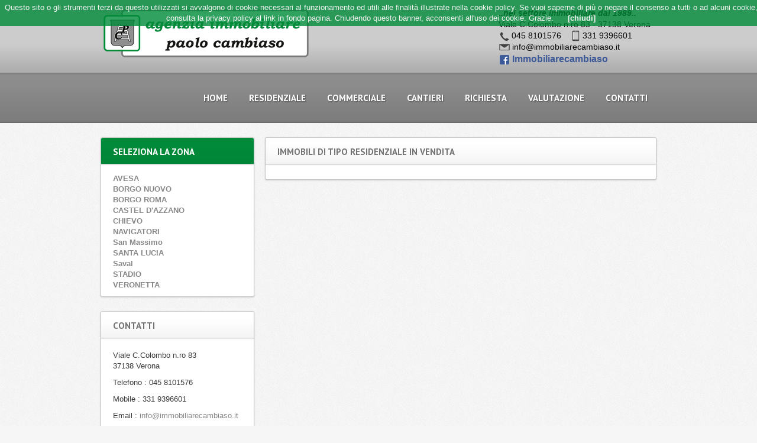

--- FILE ---
content_type: text/html; charset=UTF-8
request_url: http://immobiliarecambiaso.it/lista.php?t=residenziale&o=vendita&z=borgo-milano
body_size: 2672
content:

<!doctype html>
<!--[if lt IE 7]> <html class="no-js lt-ie9 lt-ie8 lt-ie7" lang="en"> <![endif]-->
<!--[if IE 7]> <html class="no-js lt-ie9 lt-ie8" lang="en"> <![endif]-->
<!--[if IE 8]>  <html class="no-js lt-ie9" lang="en"> <![endif]-->
<!--[if gt IE 8]><!--> <html class="no-js" lang="en"> <!--<![endif]-->
<head>
	<meta charset="utf-8">
	<meta http-equiv="X-UA-Compatible" content="IE=edge,chrome=1">
	<title>Immobiliare Cambiaso Verona - Immobili di tipo residenziale in vendita</title>
	<meta name="description" content="Immobiliare Cambiaso tratta le vendite e le locazioni di ogni tipo di immobile a Verona e in provincia di Verona.">
	<meta name="viewport" content="width=device-width">
	
	<link rel="stylesheet" href="style.css">
	<link rel="stylesheet" href="css/responsive.css">
	<link href='http://fonts.googleapis.com/css?family=PT+Sans:700|Open+Sans:600' rel='stylesheet' type='text/css'><!-- Custom Google Fonts -->
	

	<script src="js/libs/modernizr-2.0.6.min.js"></script>
	<script src="//ajax.googleapis.com/ajax/libs/jquery/1.7.1/jquery.min.js"></script>
	<script>window.jQuery || document.write('<script src="js/libs/jquery-1.7.1.min.js"><\/script>')</script>
	
	<script src="js/plugins.js"></script>
	<script src="js/script.js"></script>
	
	
	
</head>
<body>
	
	<div class="header-top">
		<div class="width-container">
      
        
			<div class="header-top-left">
            
            <img src="images/logo.png" alt="Immobiliare Cambiaso">
            </div>
            
           <div class="header-top-right">
           <span class="phone-header-top2"><em><strong>..nel settore immobiliare dal 1989.. </strong></em><br />
             Viale C.Colombo n.ro 83 - 37138 Verona</span><br />
		    <span class="telephone-header-top">045 8101576</span> <span class="phone-header-top">331 9396601</span><br />
		   <a href="mailto:info@immobiliarecambiaso.it" class="email-header-top">info@immobiliarecambiaso.it</a><br />
            <a href="https://www.facebook.com/immobiliarecambiaso" class="facebook-header-top"><strong>Immobiliarecambiaso</strong></a>
                
		  </div><!-- close .header-top-left -->
			
		<div class="clearfix"></div>
		</div><!-- close .width-container -->
	</div>
    
    
    <header>
		<div class="header-border-top"></div>
		<div class="width-container">
			
			<h1 id="logo"><img src="images/logo-trasp.png" alt="Immobiliare Cambiaso"></h1>
            
			
			<nav>
				<ul class="sf-menu">
					<li>
						<a href="index.php">Home</a>
					</li>
                    
					<li>
						<a href="#">Residenziale</a>
						<ul>
							<li>
								<a href="lista.php?t=residenziale&o=vendita">VENDITA</a>
							</li>
							<li>
								<a href="lista.php?t=residenziale&o=affitto">AFFITTO</a>
							</li>
						</ul>
					</li>
                    
                    <li>
						<a href="#">Commerciale</a>
						<ul>
							<li>
								<a href="lista.php?t=commerciale&o=vendita">VENDITA</a>
							</li>
							<li>
								<a href="lista.php?t=commerciale&o=affitto">AFFITTO</a>
							</li>
						</ul>
					</li>
                    <li>
						<a href="cantiere-descrizione.php">Cantieri</a>
					</li>
                    
                     <li>
						<a href="richiesta.php">Richiesta</a>
					</li>
                    
                    <li>
						<a href="valutazione.php">Valutazione</a>
						
					</li>
                    
                    
					
					<li>
						<a href="contatti.php">Contatti</a>
					</li>
				</ul>
			</nav>
			
		<div class="clearfix"></div>
		</div><!-- close .width-container -->
		<div class="header-border-bottom"></div>
	</header>
    
    
    
    
    	

	
	<div id="main">
		<div class="width-container">

			<div id="container-sidebar">
				
				
				
				
				
				<div class="content-boxed">
					<h2 class="title-bg">Immobili di tipo residenziale in vendita</h2>
					
					
					
	
					
				
					
					
				
				<div class="clearfix"></div>
				</div><!-- close .content-boxed -->

				
				
				
				
				
			</div><!-- close #container-sidebar -->
			
			<div id="sidebar">
            
                   <div class="content-boxed">
					<h2 class="title-bg" style="background-color:#008b39;color:#ffffff;">Seleziona la zona</h2>
					<div class="location-widget">
<a href="lista.php?t=residenziale&o=vendita&z=avesa"><b>AVESA</b></a><br><a href="lista.php?t=residenziale&o=vendita&z=borgo-nuovo"><b>BORGO NUOVO</b></a><br><a href="lista.php?t=residenziale&o=vendita&z=borgo-roma"><b>BORGO ROMA</b></a><br><a href="lista.php?t=residenziale&o=vendita&z=castel-dazzano"><b>CASTEL D'AZZANO</b></a><br><a href="lista.php?t=residenziale&o=vendita&z=chievo"><b>CHIEVO</b></a><br><a href="lista.php?t=residenziale&o=vendita&z=navigatori"><b>NAVIGATORI</b></a><br><a href="lista.php?t=residenziale&o=vendita&z=san-massimo"><b>San Massimo</b></a><br><a href="lista.php?t=residenziale&o=vendita&z=santa-lucia"><b>SANTA LUCIA</b></a><br><a href="lista.php?t=residenziale&o=vendita&z=saval"><b>Saval</b></a><br><a href="lista.php?t=residenziale&o=vendita&z=stadio"><b>STADIO</b></a><br><a href="lista.php?t=residenziale&o=vendita&z=veronetta"><b>VERONETTA</b></a><br>					</div>
				</div><!-- close .content-boxed -->
				
				
				
				<div class="content-boxed">
					<h2 class="title-bg">Contatti</h2>
					<div class="location-widget">
						<span>Viale C.Colombo n.ro 83<br>37138 Verona</span>
						<br><span>Telefono : 045 8101576</span>
                        <br><span>Mobile : 331 9396601</span>
				        <br><span>Email :</span> <a href="mailto:info@immobiliarecambiaso.it" class="">info@immobiliarecambiaso.it</a>
                        <br /><span>Facebook :</span> <a href="https://www.facebook.com/immobiliarecambiaso" class="">Immobiliarecambiaso</a>
					</div>
				</div><!-- close .content-boxed -->
								<div class="content-boxed">
					<h2 class="title-bg">Servizi Offerti</h2>
					<ul>
                    
 
						<li><a href="servizi.php?t=per-chi-deve-acquistare">PER CHI DEVE ACQUISTARE</a></li>
                        
 
						<li><a href="servizi.php?t=per-chi-deve-vendere">PER CHI DEVE VENDERE</a></li>
                        
 
						<li><a href="servizi.php?t=per-chi-cerca-in-affitto">PER CHI CERCA IN AFFITTO</a></li>
                        
 
						<li><a href="servizi.php?t=per-chi-deve-affittare">PER CHI DEVE AFFITTARE</a></li>
                        
 
						
					</ul>
				</div><!-- close .content-boxed -->				
				
			</div><!-- close #sidebar -->
			
			
			
			
			
			
		<div class="clearfix"></div>
		</div><!-- close .width-container -->
	</div><!-- close #main -->

	<footer>
		<!-- close .width-container -->
		<div id="copyright">
			<div class="width-container">
				<span class="copyright-left">
				&copy; 2013 Immobiliare Cambiaso p.iva 03312260239   - <a href="http://www.interart.it" target="_blank">Credits</a> <br /><br />
                <a href="https://www.iubenda.com/privacy-policy/48844532" class="iubenda-white iubenda-embed " title="Privacy Policy">Privacy Policy</a> <script type="text/javascript">(function (w,d) {var loader = function () {var s = d.createElement("script"), tag = d.getElementsByTagName("script")[0]; s.src="https://cdn.iubenda.com/iubenda.js"; tag.parentNode.insertBefore(s,tag);}; if(w.addEventListener){w.addEventListener("load", loader, false);}else if(w.attachEvent){w.attachEvent("onload", loader);}else{w.onload = loader;}})(window, document);</script></span>
				<a href="#" id="scrollToTop">Scroll to top</a>
			<div class="clearfix"></div>
			</div><!-- close .width-container -->	
		</div><!-- close #copyright -->

	</footer>


<script src='js/cookiechoices.js'></script>
<script>
document.addEventListener('DOMContentLoaded', function(event) {
cookieChoices.showCookieConsentBar("Questo sito o gli strumenti terzi da questo utilizzati si avvalgono di cookie necessari al funzionamento ed utili alle finalità illustrate nella cookie policy. Se vuoi saperne di più o negare il consenso a tutti o ad alcuni cookie, consulta la privacy policy al link in fondo pagina. Chiudendo questo banner, acconsenti all'uso dei cookie. Grazie.", '[chiudi]');
  });
</script>
<style>
/* CSS Accettazione Cookie */
div#cookieChoiceInfo {
background-color: #008B39 !important;
color:#fff;
opacity:0.80;
}
#cookieChoiceInfo > a:nth-child(2),a#cookieChoiceDismiss {
color: #fff;
text-align:center;
font-weight:bold;
}
#cookieChoiceInfo > a:nth-child(2):hover, a#cookieChoiceDismiss:hover {
color: #fff;
text-align:center;
font-weight:bold;

}
</style>
		
</body>
</html>

--- FILE ---
content_type: text/css
request_url: http://immobiliarecambiaso.it/style.css
body_size: 15044
content:
/*
Theme Name: Freehold Site Template
Theme URI: http://progressionstudios.com/
Description: Site Template
Version: 1.0
Author: ProgressionStudios
Author URI: http://themeforest.net/user/ProgressionStudios/profile?ref=ProgressionStudios
License: GNU General Public License version 3.0
License URI: http://www.gnu.org/licenses/gpl-3.0.html
*/

/*  Table of Contents 

01. HTML5 ✰ BOILERPLATE RESET FILE
02. COLORS AND FONTS
	A. COLOR SCHEME
	B. FONT FAMILIES 
	C. Social Icons Font
03. PRIMARY STYLES
	A. DEFAULT STYLES
	B. BUTTON STYLES
	C. FORM STYLES
	D. MAIN CONTAINER STYLES
	E. SIDEBAR STYLES
04. HEADER STYLES
	A. HEADER CONTAINER STYLES
	B. HEADER MISC STYLES
	C. SEARCH STYLES 
05. FOOTER STYLES
06. BLOG STYLES
07. PORTFOLIO STYLES
08. REAL ESTATE LISTINGS
09. WIDGET STYLES
10. FEATURED SLIDER
11. NAVIGATION
12. DEFAULT GRID
13. PRINT STYLES
14. LIGHTBOX STYLES

*/

/*
=============================================== 01. HTML5 ✰ BOILERPLATE RESET FILE ===============================================
*/
article, aside, details, figcaption, figure, footer, header, hgroup, nav, section { display: block; }
audio, canvas, video { display: inline-block; *display: inline; *zoom: 1; }
audio:not([controls]) { display: none; }
[hidden] { display: none; }
html { font-size: 100%; -webkit-text-size-adjust: 100%; -ms-text-size-adjust: 100%; }
html, button, input, select, textarea { font-family: sans-serif; color: #222; }
body { margin: 0; font-size: 1em; line-height: 1.4; }
a:focus { outline: thin dotted; }
a:hover, a:active { outline: 0; }
abbr[title] { border-bottom: 1px dotted; }
b, strong { font-weight: bold; }
blockquote { margin: 1em 40px; }
dfn { font-style: italic; }
hr { display: block; height: 1px; border: 0; border-top: 1px solid #ccc; margin: 1em 0; padding: 0; }
ins { background: #ff9; color: #000; text-decoration: none; }
mark { background: #ff0; color: #000; font-style: italic; font-weight: bold; }
pre, code, kbd, samp { font-family: monospace, serif; _font-family: 'courier new', monospace; font-size: 1em; }
pre { white-space: pre; white-space: pre-wrap; word-wrap: break-word; }
q { quotes: none; }
q:before, q:after { content: ""; content: none; }
small { font-size: 85%; }
sub, sup { font-size: 75%; line-height: 0; position: relative; vertical-align: baseline; }
sup { top: -0.5em; }
sub { bottom: -0.25em; }
ul, ol { margin: 1em 0; padding: 0 0 0 40px; }
dd { margin: 0 0 0 40px; }
nav ul, nav ol { list-style: none; list-style-image: none; margin: 0; padding: 0; }
img { border: 0; -ms-interpolation-mode: bicubic; vertical-align: middle; }
svg:not(:root) { overflow: hidden; }
figure { margin: 0; }
form { margin: 0; }
fieldset { border: 0; margin: 0; padding: 0; }
label { cursor: pointer; }
legend { border: 0; *margin-left: -7px; padding: 0; white-space: normal; }
button, input, select, textarea { font-size: 100%; margin: 0; vertical-align: baseline; *vertical-align: middle; }
button, input { line-height: normal; }
button, input[type="button"], input[type="reset"], input[type="submit"] { cursor: pointer; -webkit-appearance: button; *overflow: visible; }
button[disabled], input[disabled] { cursor: default; }
input[type="checkbox"], input[type="radio"] { box-sizing: border-box; padding: 0; *width: 13px; *height: 13px; }
input[type="search"] { -webkit-appearance: textfield; -moz-box-sizing: content-box; -webkit-box-sizing: content-box; box-sizing: content-box; }
input[type="search"]::-webkit-search-decoration, input[type="search"]::-webkit-search-cancel-button { -webkit-appearance: none; }
button::-moz-focus-inner, input::-moz-focus-inner { border: 0; padding: 0; }
textarea { overflow: auto; vertical-align: top; resize: vertical; }
input:valid, textarea:valid {  }
input:invalid, textarea:invalid { background-color: #f0dddd; }
table { border-collapse: collapse; border-spacing: 0; }
td { vertical-align: top; }
.chromeframe { margin: 0.2em 0; background: #ccc; color: black; padding: 0.2em 0; }
.ir { display: block; border: 0; text-indent: -999em; overflow: hidden; background-color: transparent; background-repeat: no-repeat; text-align: left; direction: ltr; *line-height: 0; }
.ir br { display: none; }
.hidden { display: none !important; visibility: hidden; }
.visuallyhidden { border: 0; clip: rect(0 0 0 0); height: 1px; margin: -1px; overflow: hidden; padding: 0; position: absolute; width: 1px; }
.visuallyhidden.focusable:active, .visuallyhidden.focusable:focus { clip: auto; height: auto; margin: 0; overflow: visible; position: static; width: auto; }
.invisible { visibility: hidden; }
.clearfix:before, .clearfix:after { content: ""; display: table; }
.clearfix:after { clear: both; }
.clearfix { *zoom: 1; }
.lt-ie8 .clearfix {visibility:hidden; width:0;height:0; clear:both;}


/*
=============================================== 02. COLORS AND FONTS ===============================================
*/
.lt-ie8 #logo img, .lt-ie8 #logo {max-width:144px;} /*-- IE7 Logo Width */

/* -------------------- A. COLOR SCHEME -------------------- */
/* -- Header Top Bar - #697884-- */
.header-top, #child-pages li a.button {background-color:#ccc; } 

/* -- Header Main Background + Highlight Color - #6fbfec-- */
header, a.secondary-button, .notification-listing {background-color:#8d8e8d;} 

/* -- Navigation Background - #697884 -- */
.sf-menu li.current-menu-item a, .sf-menu li.current-menu-item a:visited,
.sf-menu a:hover, .sf-menu li a:hover, .sf-menu a:hover, .sf-menu a:visited:hover, .sf-menu li.sfHover a, .sf-menu li.sfHover a:visited,
.sf-menu ul, .sf-menu ul ul, .sf-menu ul ul ul {background-color:#008b39;} 
.sf-menu ul:after {border-bottom-color:#008b39 !important;}

/* -- Footer Background - #252425 -- */
footer {background:#8d8e8d;}

/* -- Button Background -#ff8c68 -- */
input.submit, input.submit-advanced, .button {background-color:#008b39;}


/* -- H3 Heading and Sidebar Link Colors - #5f6f7d-- */
body h3, .property-information-address a, .property-information-address, .property-information-address a, a .listings-address-widget, .listings-address-widget {color:#252425;}
/* -- H5-H6 Heading Color - #f86132 -- */
body a, body h4, .property-information-price, .property-information-price a, h2.title-bg span, a .listings-price-widget, #sidebar .listings-price-widget {color:#f86132;}
/* -- H5-H6 Heading Color - #888888-- */
body h5, body h6 {color:#888888;}


/* -------------------- B. FONT FAMILIES -------------------- */
nav, h1, h2, footer h3, footer h4, footer h5, footer h6 {font-family: 'PT Sans', sans-serif; font-weight:bold; }
input.submit, input.submit-advanced, .featured-price, h3, h4, h5, h6, .listings-address-widget, .page-count, .pagination, .button, .property-information-address, .property-information-price {font-family: 'Open Sans', sans-serif; font-weight:600;}
.featured-address-number {font-family: Georgia, serif;}
.featured-address-city, .listings-street-widget, .post-data, .share-section, .property-information-location, .property-highlight, .property-status, .share-section-listing span.share-text {font-family:"Times New Roman", Georgia, serif; }

/* -------------------- C. Social Icons Font -------------------- */
@font-face {
    font-family: 'JustVector';
    src: url('social-icons/justvectorv2-webfont.eot');
    src: url('social-icons/justvectorv2-webfont.eot?#iefix') format('eot'),
         url('social-icons/justvectorv2-webfont.woff') format('woff'),
         url('social-icons/justvectorv2-webfont.ttf') format('truetype'),
         url('social-icons/justvectorv2-webfont.svg#webfontkw9J4lGf') format('svg');
    font-weight: normal;
    font-style: normal;
}
.social-icons {padding-top:2px;}
.social-icons a {
	font-size:11px; 
	line-height:11px;
	font-family: 'JustVector';  text-decoration:none;
	color:#697884 ;
	background:#fff; 
	margin-right:2px;
	-webkit-border-radius: 25px;
	-moz-border-radius: 25px;
	border-radius: 25px;
	padding:5px;
	-moz-box-shadow: 1px 1px 1px rgba(0, 0, 0, 0.3);
	-webkit-box-shadow: 1px 1px 1px rgba(0, 0, 0, 0.3);
	box-shadow: 1px 1px 1px rgba(0, 0, 0, 0.3);
}


/*
=============================================== 03. PRIMARY STYLES ===============================================
*/
/* -------------------- A. DEFAULT STYLES -------------------- */
body {
	font-family:"Helvetica Neue", Helvetica, Arial, Sans-Serif;
	font-size: 13px; line-height: 1.4; 
	background:#f6f6f6 url(images/background.png);
	color:#444444;
}
a, a:visited, input.submit, #search-container label.assistive-text, input.submit-advanced {
	-webkit-transition-duration: 200ms;
	-webkit-transition-property: color, background;
	-webkit-transition-timing-function: ease-in-out;
	-moz-transition-duration: 200ms;
	-moz-transition-property: color, background;
	-moz-transition-timing-function: ease-in-out;
	-o-transition-duration: 200ms;
	-o-transition-property: color, background;
	-o-transition-timing-function: ease-in-out;
}
a, a:visited {text-decoration:none;}
p {padding-top:0px; margin:0px;}
p, ul, ol {margin-bottom: 14px;}
ul, ol {margin-left:0px; padding-left:16px;}
img {max-width: 100%; height: auto; }
.lt-ie9 #main img {width: auto; }
h1, h2, h3, h4, h5, h6 {margin:0px; padding:0px; color:#737373; line-height:1.2;}
h1, h2 {text-transform: uppercase;}
h1 {font-size:22px; margin-bottom:7px;}
h2 {font-size:15px; margin-bottom:10px;}
h3 {font-size:16px; margin-bottom:10px; }
h4 {font-size:16px; margin-bottom:10px; }
h5 {font-size:15px; margin-bottom:10px; font-weight: 600;}
h6 {font-size:14px; margin-bottom:10px; font-weight: 600;}
hr {background:transparent; border-bottom:1px dotted #ccc; border-top:none; margin:20px 0px;}
ul.checkmark, ul.arrow {padding-left:0px;}
ul.checkmark li, ul.arrow li {list-style:none; padding-left:18px;}
ul.checkmark li {background:url(images/checkmark.png) 0px 2px no-repeat;}
ul.arrow li {background:url(images/sidebar-arrow.png) -4px 0px no-repeat;}
.alignright {float:right; margin:0 0 10px 10px;}
.alignleft {float:left; margin:0px 10px 10px 0px;}
.aligncenter {text-align:center;  margin:0px auto 10px auto; display:block; }
blockquote {background:url(images/blockquote.png) 0px 0px no-repeat; padding-left:40px; font-style:italic; line-height:1.8;}



/* -------------------- B. BUTTON STYLES -------------------- */
body #search-container input.submit, .advanced-search-form input.submit-advanced, #contact-wrapper input.submit, #reply input.submit  {
	font-weight:bold; text-decoration:none; text-transform:uppercase; line-height:1; cursor: pointer; display:inline-block; 
	font-size:14px;
	background-position:bottom left;
	background-repeat:repeat-x;
	background-image:url(images/submit-hover.png);
	position:relative;
	color:#fff;
	text-shadow: 0px -1px 0px rgba(0, 0, 0, 0.4);
	padding:0px 55px;
	height:32px;
	-moz-box-shadow: inset 0 0 0px 1px rgba(0, 0, 0, 0.35);
	-webkit-box-shadow: inset 0 0 0px 1px rgba(0, 0, 0, 0.35);
	box-shadow: inset 0 0 0px 1px rgba(0, 0, 0, 0.35);
	border:0px transparent;
	-webkit-transition-duration: 150ms;
	-moz-transition-duration: 150ms;
	-o-transition-duration: 150ms;
}

#contact-wrapper input.submit, #reply input.submit {padding:0px 22px;}

a.button {
	font-weight:bold; text-decoration:none; text-transform:uppercase; line-height:1; cursor: pointer; display:inline-block; 
	font-size:14px;
	background-position:bottom left;
	background-repeat:repeat-x;
	background-image:url(images/submit-hover.png);
	position:relative;
	padding:9px 22px;
	color:#fff;
	text-shadow: 0px -1px 0px rgba(0, 0, 0, 0.4);
	-moz-box-shadow: inset 0 0 0px 1px rgba(0, 0, 0, 0.35);
	-webkit-box-shadow: inset 0 0 0px 1px rgba(0, 0, 0, 0.35);
	box-shadow: inset 0 0 0px 1px rgba(0, 0, 0, 0.35);
	border:0px transparent;
	-webkit-transition-duration: 150ms;
	-moz-transition-duration: 150ms;
	-o-transition-duration: 150ms;
	webkit-border-radius: 2px; -moz-border-radius: 2px; border-radius: 2px;
}
@-moz-document url-prefix() { 
  	body #search-container input.submit {
		height:31px !important;
	}
	#search-container label.assistive-text {
		height:29px !important;
	}
}
body #search-container input.submit:hover, input.submit-advanced:hover, a.button:hover, #contact-wrapper input.submit:hover, #reply input.submit:hover {background-position:top left;}


/* -------------------- C. FORM STYLES -------------------- */
input, textarea {border:1px solid #b5b5b5; background:#fff; 
	webkit-border-radius: 2px; -moz-border-radius: 2px; border-radius: 2px;
	-moz-box-shadow: inset 1px 2px 3px 0px rgba(0, 0, 0, 0.1);
	-webkit-box-shadow: inset 1px 2px 3px 0px rgba(0, 0, 0, 0.1);
	box-shadow: inset 1px 2px 3px 0px rgba(0, 0, 0, 0.1);
	line-height:1;
	padding:7px 9px 7px 9px;
	color:#ccc;
}

input:focus, textarea:focus, #sidebar .searchform input:focus, footer .searchform input:focus {color:#444444;}
#contact-wrapper input, #contact-wrapper textarea, #reply textarea, #reply input {color:#444444;} 
#sidebar .searchform, footer .searchform {
	border:1px solid #b5b5b5; 
	webkit-border-radius: 2px; -moz-border-radius: 2px; border-radius: 2px;
	-moz-box-shadow: inset 1px 2px 3px 0px rgba(0, 0, 0, 0.1);
	-webkit-box-shadow: inset 1px 2px 3px 0px rgba(0, 0, 0, 0.1);
	box-shadow: inset 1px 2px 3px 0px rgba(0, 0, 0, 0.1);
	line-height:1;
	color:#ccc;
	margin-bottom:5px;
	background-image:url(images/magnify.png);
	background-repeat:no-repeat;
	background-position:top right;
}
#sidebar .searchform .assistive-text, #sidebar .searchform #searchsubmit, footer .searchform #searchsubmit, footer .searchform .assistive-text {display:none;}
#sidebar .searchform input, footer .searchform input {
	width:auto;
	border:none; background:transparent;  webkit-border-radius: 0px; -moz-border-radius: 0px; border-radius: 0px; -moz-box-shadow: inset 1px 2px 3px 0px rgba(0, 0, 0, 0); -webkit-box-shadow: inset 1px 2px 3px 0px rgba(0, 0, 0, 0); box-shadow: inset 1px 2px 3px 0px rgba(0, 0, 0, 0);
	line-height:1;
	padding:7px 9px 7px 9px;
	color:#ccc;
}
footer .searchform  {background-color:#fff;}
#contact-wrapper {margin-top:15px;}
#contact-wrapper input, #reply input {width:60%; padding:10px;}
#contact-wrapper textarea, #reply textarea {width:80%; padding:10px;}
#contact-wrapper input.submit, #reply input.submit {width:auto;}
#contactform label.error { padding-top:3px; font-weight:normal; display:block; width:100%;   height:25px; margin-bottom:-28px; font-size:11px; color:#dd8b8b;}
#contactform input.error { border: 1px dotted #f4cbcb; background:#f8eded; }
p.error {color:#dd8b8b; font-weight:bold;}
p.success {color:#64ba7c; font-size:14px; font-weight:bold; padding-bottom:2px; }
p.success2 {padding-bottom:8px;}
#contactform span {color:#ff5c5f;}
#contactform div, #reply div {padding-bottom:22px;}

/* -------------------- D. MAIN CONTAINER STYLES -------------------- */
#main {padding:24px 0px 28px 0px;}
.lt-ie8 #main {padding-top:10px;}
#container-sidebar {width:662px; float:right; }
#featured-slider, .content-boxed, h2.title-bg, .secondary-slider, #map-contact, #map-listing {
	border-left:1px solid #c4c4c4; 
	border-top:1px solid #cccccc;
	border-right:1px solid #c4c4c4;
	border-bottom:1px solid #c5c5c5;
	background:#fff;  
	-moz-border-radius: 3px; -webkit-border-radius: 3px; border-radius: 3px;
	-moz-box-shadow: 0px 1px 3px rgba(0,0,0,0.15); -webkit-box-shadow: 0px 1px 3px rgba(0,0,0,0.15); box-shadow: 0px 1px 3px rgba(0,0,0,0.15); 
}
body h2.title-bg {
	border-bottom:1px solid #c5c5c5; border-top:0px; border-right:0px; border-left:0px;
	background:#ffffff url(images/title-bg.png) bottom left repeat-x; 
	padding:16px 20px 13px 20px; 
	line-height:1; 
	margin:0px -20px 15px -20px; 
	-moz-border-top-left-radius: 3px; -webkit-border-top-left-radius: 3px; border-top-left-radius: 3px; -moz-border-top-right-radius: 3px; -webkit-border-top-right-radius: 3px; border-top-right-radius: 3px;
	-moz-border-bottom-left-radius: 30x; -webkit-border-bottom-left-radius: 3px; border-bottom-left-radius: 0px; -moz-border-bottom-right-radius: 0px; -webkit-border-bottom-right-radius: 0px; border-bottom-right-radius: 0px;
	-moz-box-shadow: 0px 1px 2px rgba(0,0,0,0.11); -webkit-box-shadow: 0px 1px 2px rgba(0,0,0,0.11); box-shadow: 0px 1px 2px rgba(0,0,0,0.11); 
}
.content-boxed {padding:0px 20px 10px 20px;}
#featured-slider { padding:20px;  margin-bottom:24px; }
.secondary-slider {
	padding:10px;
	
}
#map-contact {margin-bottom:18px;}
#map-contact iframe {margin-bottom:-5px;}

/* -------------------- E. SIDEBAR STYLES -------------------- */
#sidebar {width:260px; float:left; }
#sidebar .content-boxed {margin-bottom:24px;}
#sidebar ul {margin:0px; padding:0px; list-style:none;}
#sidebar ul li {padding:7px 0px 7px 14px; margin:0px; border-bottom:1px dotted #d7d7d7; background:url(images/sidebar-list.png) 0px 11px no-repeat; line-height:1.2;}
#sidebar ul li:last-child {border:none;}
#sidebar ul li:first-child {padding-top:0px; background-position:0px 4px;}

#sidebar a, body #sidebar {color:#888888;}
#sidebar a:hover {color:#3b3b3b;}

/*
=============================================== 04. HEADER STYLES ===============================================
*/
/* -------------------- A. HEADER CONTAINER STYLES -------------------- */
.header-top { background-image:url(images/header-top.png); background-position:bottom left; background-repeat: repeat-x; padding:11px 0px 14px 0px;}
header {background-image:url(images/header-bg.png); background-position: bottom left; background-repeat: repeat-x;}
.header-border-top {background:url(images/header-border-bottom2.png) top left repeat-x; height:1px; padding-top:4px;} 
.header-border-bottom {background:url(images/header-border-bottom.png); height:5px;} 


/* -------------------- B. HEADER MISC STYLES -------------------- */
.width-container {width:940px; margin: 0 auto;}
.lt-ie9 #logo {max-width:50% !important; }
body #logo {float:left; margin:0px; padding:0px; border:none;background:none;}
body #logo img {max-width:50%; height: auto;}
.header-top-left {float:left; font-size:13px; color:#fff; text-shadow: 1px 1px 1px rgba(0, 0, 0, 0.35);}
.header-top-left a {color:#fff;}
.social-icons a {background:#fff;}
.header-top-left a:hover {color:#ddd;}


.header-top-right {float:right; font-size:14px; color:#000;}
.header-top-right a {color:#000;}
.header-top-right a:hover {color:#008b39;}



.social-icons a:hover {background:#ddd;}
.width-container .social-icons {float:right;}
span.phone-header-top {position:relative;  top:2px;  background:url(images/phone-header-top2.png) 0px 0px no-repeat; padding:2px 10px 3px 22px;}
span.telephone-header-top {position:relative;  top:2px;  background:url(images/telephone-header-top2.png) 0px 0px no-repeat; padding:2px 10px 3px 22px;}

span.phone-header-top2 {position:relative;  top:2px; padding:2px 10px 3px 0px;}


a.email-header-top { position:relative;  top:2px;  text-decoration:none; background:url(images/email-header-top2.png) 0px 0px no-repeat; padding:3px 0px 3px 23px;}

a.facebook-header-top { position:relative;  top:2px;  text-decoration:none; color:#3D5A98; background:url(images/facebook-header-top2.png) 0px 0px no-repeat; padding:3px 0px 3px 23px; font-size: 16px; }


/* -------------------- C. SEARCH STYLES -------------------- */
 .hasPlaceholder {	color: #777;}
.search-drop-down { outline: none !important; -webkit-transition-duration: 0ms; -moz-transition-duration: 0ms; -o-transition-duration: 0ms;
	background:url(images/search-drop-down.png) top left no-repeat; display:block; text-indent:-99999px; cursor: pointer;  width:45px; height:23px; float:right; right:0px; position:relative; bottom:1px;}
#search-container .width-container {position:relative;}
#search-container {background:#fff; padding:15px 0px;  border-bottom:1px solid #b2b2b2;	-moz-box-shadow: 0px 0px 3px rgba(0,0,0,.08); -webkit-box-shadow: 0px 0px 3px rgba(0,0,0,.08); box-shadow:  0px 0px 3px rgba(0,0,0,.08);  position:relative;}
#search-container input.field {width:700px; margin-left:9px; margin-right:9px;}
#search-container label.assistive-text {
	background-image:url(images/assistive-text.png);
	background-position:-4px -4px;
	background-repeat:no-repeat;
	background-color:#888888;
	width:31px;
	height:30px;
	display:block;
	float:left;
	text-indent:-99999px;
	border-top:1px solid rgba(0, 0, 0, .6); 
	border-left:1px solid rgba(0, 0, 0, .45);
	border-right:1px solid rgba(0, 0, 0, .45);
	border-bottom:1px solid rgba(0, 0, 0, .35);
	-moz-box-sizing: padding-box;
	-webkit-background-clip: padding-box; /* for Safari */
	background-clip: padding-box;
	-webkit-border-radius: 3px; -moz-border-radius: 3px; border-radius: 3px;
}
#search-container label.assistive-text:hover {background-color:#696969;}
#search-container input {float:left; display:block; font-size:14px; padding:8px 9px 6px 9px;}



#panel-search {
	padding-top:15px;
	display:none;
}

#panel-search label.assistive-text {
	background:transparent;
	width:auto;
	height:auto;
	display:inline-block;
	float:none;
	text-indent:0px;
	border:none;
}
#search-container #panel-search label.assistive-text:hover {background:none;}
#panel-search select option {font-size:12px; background:#fff; color:#888; }
#panel-search select { text-transform:none; display:block;  -webkit-appearance: none; -moz-appearance: normal; appearance: normal;-webkit-border-radius: 2px; -moz-border-radius: 2px; border-radius: 2px;
 	-webkit-box-shadow: 0px 1px 2px rgba(0, 0, 0, 0.1); -moz-box-shadow: 0px 1px 2px rgba(0, 0, 0, 0.1); box-shadow: 0px 1px 2px rgba(0, 0, 0, 0.1);
	-webkit-padding-end: 20px; -webkit-padding-start: 0px; -webkit-user-select: none;-moz-user-select: none;
	background-image: url(images/select-arrow2.png),  -webkit-linear-gradient(#FAFAFA, #f9f9f9 90%, #e8e8e8);
	background: linear-gradient(#FAFAFA, #F4F4F4 90%, #e8e8e8);
	background-image: -moz-linear-gradient(#FAFAFA, #F4F4F4 90%, #e8e8e8);
	background-position: center right; background-repeat: no-repeat;
	font-size:13px;
	border: 1px solid #aaaaaa;
	color: #545454;
	padding:7px 5px 7px 10px;
}
.width-container .search-drop-down.active {background-position:0px -26px; }
#search-container #panel-search input, #panel-search select {width:100%; max-width: 100%; margin:0px;}
#search-container #panel-search div {float:left;}
#search-container #panel-search div.header-advanced-pricing input {width:71px;}
#search-container #panel-search .header-advanced-bedbath select {width:95px; margin-left:12px;}
#search-container #panel-search .header-prop-typestatus select {margin-left:15px; width:150px;}
#search-container #panel-search div.price-range { width:24px; color:#aaa; position:relative; top:15px; text-align:center; margin:0px; padding:0px;}
.more-search-options {font-size:12px; color:#aaa;  font-style:italic; margin:6px 6px -6px 0px; margin-right:6px; float:right; display:block;}
input#price-min, input#price-max {padding-left:19px; background-image:url(images/dollar-sign.png); background-position:3px 5px; background-repeat:no-repeat;}
/* .lt-ie9 a.search-drop-down {display:none !important;} */
.lt-ie9 #search-container #panel-search input, .lt-ie9  #panel-search select{ min-width:80px !important;}
.lt-ie9  #search-container #panel-search div.header-advanced-pricing input {min-width:71px !important;}
.lt-ie9 #search-container #panel-search .header-prop-typestatus select {min-width:130px !important;}

/*
=============================================== 05. FOOTER STYLES ===============================================
*/
body footer, body footer a {color:#fff; }
footer #copyright  a {color:#fff;}
span.copyright-left {width:80%; display:inline-block;}
footer a:hover, footer #copyright a:hover {color:#ffffff;}
footer h1, footer h2, footer h3, footer h4, footer h5, footer h6 {color:#fff; text-transform:uppercase; margin-bottom:5px;}
footer .grid4column {margin-top:34px; margin-bottom:26px;}

footer #copyright, footer a#scrollToTop {border-color:#585858;}
#copyright {border-top:1px solid; padding:30px 0px;}
a#scrollToTop {  background:url(images/back-to-top.png) 0px -11px no-repeat;  text-indent:-999999px; -webkit-transition-duration: 0ms; -moz-transition-duration: 0ms; -o-transition-duration: 0ms;
	cursor: pointer; 
	padding:30px 0px; 
	margin:-30px 0px; 
	width:82px;
	display:block;  
	float: right; 
	border-right:1px solid; border-left:1px solid; }
a#scrollToTop:hover {background-position:0px -125px;}
footer ul {margin:0px; padding:0px; list-style:none;}
footer ul li {padding:7px 0px 7px 14px; margin:0px; border-bottom:1px dotted #585858; background:url(images/footer-list.png) 0px 11px no-repeat; line-height:1.2;}
footer ul li:last-child {border:none;}
footer ul li:first-child {padding-top:5px; background-position:0px 9px;} 

/*
=============================================== 06. BLOG STYLES ===============================================
*/
.page-count {margin:15px 10px 10px 0px;}
.page-count, .pagination, .pagination a { padding:7px 0px; font-size:14px; display:inline-block; color:#3b3b3b;}
.pagination a {  background:#ffffff url(images/title-bg.png) bottom left repeat-x;  display:inline-block; width:18px; text-align:center; padding:6px 6px 6px 6px; border:1px solid #bfbfbf; -webkit-border-radius: 20px; -moz-border-radius: 20px; border-radius: 20px; }
.pagination a:hover, .pagination a.selected {text-shadow: 0 -1px 0 rgba(0,0,0,.3);  color:#fff; border-color:#8e8e8e; background:#ababab;  background-image: -webkit-linear-gradient(top, #979797, #c5c5c5);  background-image: -moz-linear-gradient(top, #979797, #c5c5c5);  background-image: -ms-linear-gradient(top, #979797, #c5c5c5); background-image: -o-linear-gradient(top, #979797, #c5c5c5);}

.type-post {margin-bottom:15px;}
.type-post h3 {font-size:18px;}
.post-data { font-size:14px; font-style:italic;  margin:-5px 0px 12px 0px;}
.post-data, .share-section, .share-section a.share-button { color:#888888; font-style:italic; }
.post-data a, .share-section a {color:#3b3b3b; }
.featured-image {margin-bottom:15px;}
.share-section {border-top:1px dotted #d7d7d7; border-bottom:1px dotted #d7d7d7; padding:10px 0px; margin:-10px 0px 20px 0px;}
.share-section .tags {float:left;}
	
.featured-image img, .portfolio-image img, .agent-thumb img, .property-listing-thumb img {-webkit-transition: all .5s ease; -moz-transition: all .5s ease; transition: all .5s ease; -moz-border-radius: 3px; -webkit-border-radius: 3px; border-radius: 3px;-moz-box-shadow: 0px 1px 3px rgba(0,0,0,0.15); -webkit-box-shadow: 0px 1px 3px rgba(0,0,0,0.15); box-shadow: 0px 1px 3px rgba(0,0,0,0.15); }
.featured-image img:hover, .portfolio-image img:hover, .agent-thumb a img:hover, .property-listing-thumb a img:hover {  -moz-box-shadow: 1px 1px 4px rgba(0,0,0,.55); -webkit-box-shadow: 1px 1px 4px rgba(0,0,0,.55); box-shadow:  1px 1px 4px rgba(0,0,0,.55);}	

.commentlist {
	float:left;
	list-style: none;
	margin: 0 auto;
	width:78%;
	position:relative;
	left:101px;
}

.commentlist li.comment {
	background: #fbfbfb;
	border:1px solid #e1e1e1; 
	margin: 0 0 1.625em 0 !important;
	padding: 0.2em 1.4em 0.25em 1.4em;
	list-style:none ;
	position: relative;
}
.commentlist .avatar {left: -102px; -webkit-box-shadow: 0 1px 2px #ccc; box-shadow: 0 1px 2px #ccc; -moz-box-shadow: 0 1px 2px #ccc; box-shadow: 0 1px 2px #ccc;  padding: 0; position: absolute; top: 0;}
.commentlist .pingback { margin: 0 0 1.625em; padding: 0 1.625em; }
ol.commentlist ul.children, ol.commentlist ul.children  li {
	list-style: none ;
	margin:0px;
}
.commentlist .children li.comment {
	border-right:none;
	border-top:none;
	border-bottom:none;
	border-left: 1px solid #dadada;
	margin: 0em 0 0 0;
	padding:1em 1.6em 0em 2em;
	position: relative;
}
.commentlist .avatar {left: -102px; -webkit-box-shadow: 0 1px 2px #ccc; box-shadow: 0 1px 2px #ccc; -moz-box-shadow: 0 1px 2px #ccc; box-shadow: 0 1px 2px #ccc;  padding: 0; position: absolute; top: 0px;}
.commentlist .pingback { margin: 0 0 1.625em; padding: 0 1.625em; }
ol.commentlist ul.children, ol.commentlist ul.children  li {
	list-style: none;
	margin:0px;
}

#respond p.comment-form-author input, p.comment-form-email input, p.comment-form-url input, p.comment-form-comment textarea {display:block; padding-top:5px;}
#respond p.comment-form-author, p.comment-form-email, p.comment-form-url, p.comment-form-comment {font-size:90%;}

.commentlist .children li.comment .avatar {top:10px;}
.commentlist .children li.comment .fn { display: block; font-size:12px;}
.comment-meta .fn {font-weight: bold; display: block; font-size:14px; color:#4c4c4c;}
.comment-meta .fn a {font-weight:bold;}
.comment-meta a {text-decoration:none;}
.comment-meta {
	color: #666;
	font-size: 11px;
	padding-top:12px;
	padding-bottom:5px;
}
.commentlist .children li.comment .comment-meta {
	margin-left:45px ;
	padding-top:0px;
}
.commentlist .children li.comment .comment-content {
	margin: 0;
	padding:0px;
}

.comment-meta a:focus,
.comment-meta a:active,
.comment-meta a:hover {
}
.commentlist > li:before {
	content: url(images/comment-arrow.png);
	left: -10px;
	top:10px;
	position: absolute;
}
.commentlist > li.pingback:before { content: ''; }
.commentlist .children .avatar {
	background: none;
	-webkit-box-shadow: none;
	-moz-box-shadow: none;
	box-shadow: none;
	left: 2.2em;
	padding: 0;
	top: 2.2em;
}

a.comment-reply-link:hover,
a.comment-reply-link:focus,
a.comment-reply-link:active {
	background: #888;
	color: #fff;
}
a.comment-reply-link > span {
	display: inline-block;
	position: relative;
	top: -1px;
}
.commentlist > li.pingback:before { content: ''; }
.commentlist .children .avatar {
	background: none;
	-webkit-box-shadow: none;
	-moz-box-shadow: none;
	box-shadow: none;
	left: 2.2em;
	padding: 0;
	top: 2.2em;
}
a.comment-reply-link {
	background: #e4e4e4;
	-moz-border-radius: 2px;
	border-radius: 2px;
	color: #666;
	display: inline-block;
	font-size: 10px;
	font-family:Arial, Sans-serif;
	padding: 2px 9px;
	text-decoration: none;
	margin-bottom:20px;
}



/*
=============================================== 07. PORTFOLIO STYLES ===============================================
*/
#child-pages {margin: 0px 0px 15px 0px; padding:0px; height:25px;}
#child-pages li {list-style:none; margin:0px; padding:0px; }
#child-pages li {float:left; margin-right:6px;}
#child-pages li a.button {text-transform:none; font-size:13px; padding:4px 12px 5px 12px;}
.portfolio-image {margin-bottom:12px;}


/*
=============================================== 08. REAL ESTATE LISTINGS ===============================================
*/
#map-contact {width:100%; height:350px; }
#map-listing-single {width:100%; height:220px;}
#map-listing { width:100%;  height:375px;}
#map-container {  padding-bottom:20px; border-bottom:1px dotted #d7d7d7;  margin-bottom:22px;}
#map-listing img, #map-listing-single img, #map-contact img {max-width:none; height: auto; }
#map-listing .property-information-address {font-size:15px; line-height:16px;  }
#map-listing .property-information-location {font-size:14px; line-height:16px;}
#map-listing .property-information-price {font-size:16px; line-height:16px; }
#map-listing a.view-listing-map {margin-top:-5px; display:block;  }
#map-listing .marker, .infowindow2, .infowindow {padding:0px !important; margin:0px !important;}
#map-listing .alignright {margin-top:4px;}

h2.title-bg span {float:right; display:inline-block;}
.lt-ie8 h2.title-bg span {display:none;}
#sortable-search {float:right; position:relative; bottom:50px; height:20px; margin-bottom:-20px;}
#sortable-search select option {font-size:12px; background:#fff; color:#888; }
#sortable-search select { text-transform:none; display:block; margin:0px; width:110px; max-width: 110px; -webkit-appearance: none; -moz-appearance: normal; appearance: normal; -webkit-border-radius: 2px; -moz-border-radius: 2px; border-radius: 2px;
 -webkit-box-shadow: 0px 1px 2px rgba(0, 0, 0, 0.1); -moz-box-shadow: 0px 1px 2px rgba(0, 0, 0, 0.1); box-shadow: 0px 1px 2px rgba(0, 0, 0, 0.1);
-webkit-padding-end: 20px; -webkit-padding-start: 0px; -webkit-user-select: none;-moz-user-select: none;
background-image: url(images/select-arrow2.png),  -webkit-linear-gradient(#FAFAFA, #f9f9f9 90%, #e8e8e8);
background: linear-gradient(#FAFAFA, #F4F4F4 90%, #e8e8e8);
background-image: -moz-linear-gradient(#FAFAFA, #F4F4F4 90%, #e8e8e8);
background-position: center right; background-repeat: no-repeat;
font-size:11px;
border: 1px solid #aaaaaa;
color: #545454;
padding:5px 5px 5px 6px;}

.property-listing-thumb {width:48%; float:left;}
.property-information {width:49%; float:right;}
.property-information-address {font-size:18px; margin:4px 0px 1px 0px;}
.property-information-location {font-size:14px; font-style:italic; margin-bottom:3px;}
.property-information-location a {color:#3b3b3b;}
.property-information-price {font-size:17px; margin-bottom:8px;}
.property-highlight {background:#f9f9f9; padding:5px 15px; margin:5px 0px 0px 0px; color:#888888; font-size:14px;}
.property-status, .property-highlight .sq-highlight, .property-highlight .bed-higlight, .property-highlight .bath-higlight, .property-highlight .garage-higlight, .property-highlight .time-higlight {display:inline-block; background: url(images/property-icons.png) 0px 0px no-repeat; padding-left:21px; margin-right:15px;}
.property-highlight .sq-highlight {background-position:-5px -4px;}
.property-highlight .bed-higlight {background-position:-5px -52px;}
.property-highlight .bath-higlight {background-position:-5px -104px;}
.property-highlight .garage-higlight {background-position:-4px -164px;}
.property-highlight .time-higlight {background-position:-5px -260px;}
.property-status {background-position:-5px -332px;  color:#888888; font-size:14px; font-style:italic; margin-top:10px;}
.property-status a {color:#3b3b3b;}
.property-listing-base {margin-top:5px;}
.property-listing-base hr {margin:15px 0px 20px 0px;}
.property-listing-base .lastcolumn {text-align:right;}
.property-information .open-house span {color:#666;}

#sidebar-map {border:1px solid #ddd; padding:3px; -webkit-border-radius: 2px; -moz-border-radius: 2px; border-radius: 2px; }
#more-map {margin-bottom:-2px; float:right; font-size:11px; margin-top:2px;}
ul#house-details-sidebar {margin-top:15px;}
#house-details-sidebar span {font-weight:bold;}
.property-meta-single .listings-address-widget {font-size:16px;}
.property-meta-single .listings-street-widget { font-size:14px; padding:2px 0px 2px 0px;}
.property-meta-single .listings-price-widget {font-size:15px; margin-bottom:10px;}

.advanced-search-form div {margin-bottom:17px; color:#777;}
.advanced-search-form input {position:relative; width:91%; }
.advanced-search-form .advanced-two-column {float:left; width:40%; margin-right:15%; margin-bottom:0px;}
.advanced-search-form .assistive-text { margin:-4px 0px 0px 0px; padding:0px; display:block;}
.advanced-search-form .drop-down-fix {width:45%;}
.advanced-search-form .last-two-column {margin-right:0% !important;}
.advanced-search-form .advanced-two-column input#price-min, .advanced-search-form .advanced-two-column input#price-max {padding-left:19px; background-position:3px 3px; width:80%;}
.advanced-search-form input.submit-advanced { width:100%; height:34px; }
.advanced-search-form select option {font-size:12px; background:#fff; color:#888; }
.advanced-search-form select { text-transform:none; display:block; margin:0px; width:100%; max-width: 100%; -webkit-appearance: none; -moz-appearance: normal; appearance: normal;-webkit-border-radius: 2px; -moz-border-radius: 2px; border-radius: 2px;
 -webkit-box-shadow: 0px 1px 2px rgba(0, 0, 0, 0.1); -moz-box-shadow: 0px 1px 2px rgba(0, 0, 0, 0.1); box-shadow: 0px 1px 2px rgba(0, 0, 0, 0.1);
-webkit-padding-end: 20px; -webkit-padding-start: 0px; -webkit-user-select: none;-moz-user-select: none;
background-image: url(images/select-arrow2.png),  -webkit-linear-gradient(#FAFAFA, #f9f9f9 90%, #e8e8e8);
background: linear-gradient(#FAFAFA, #F4F4F4 90%, #e8e8e8);
background-image: -moz-linear-gradient(#FAFAFA, #F4F4F4 90%, #e8e8e8);
background-position: center right; background-repeat: no-repeat;
font-size:13px;
border: 1px solid #aaaaaa;
color: #545454;
padding:7px 5px 7px 10px;}

.agent-thumb {float:left; width:20%; margin-right:3.8%;}
.agent-details {float:left; width:40%;  padding-top:10px; }
.agent-details h5, .agent-details h6 {margin-bottom:5px;}
ul.fancy-list { padding:0px; list-style:none; margin-top:5px;}
ul.fancy-list li {padding:7px 0px 7px 0px; margin:0px; border-bottom:1px dotted #d7d7d7;  line-height:1.2;}
ul.fancy-list li:first-child {border-top:1px dotted #d7d7d7;}
ul.fancy-list {color:#888888;}
ul.fancy-list span {color:#3b3b3b;}
.agent-social {float:right; width:36%;  text-align:right;}
.agent-social .button {margin-bottom:5px;}
.agent-social .social-icons a {
	-webkit-transition: all .3s ease; -moz-transition: all .3s ease; transition: all .3s ease;
	font-size:14px; 
	line-height:35px;
	padding:8px 8px 7px 8px;
	color:#fff ;
	opacity:0.8;
	background:#979797; 
	background-image: -webkit-linear-gradient(top, #979797, #c7c7c7); 
  	background-image: -moz-linear-gradient(top, #979797, #c7c7c7);
   	background-image: -ms-linear-gradient(top, #979797, #c7c7c7);
   	background-image: -o-linear-gradient(top, #979797, #c7c7c7);
	margin-right:4px;
	-webkit-border-radius: 35px;
	-moz-border-radius: 35px;
	border-radius: 35px;
	 -moz-box-shadow: 1px 1px 1px rgba(0,0,0,0.45); -webkit-box-shadow: 1px 1px 1px rgba(0,0,0,0.45); box-shadow:  1px 1px 1px rgba(0,0,0,0.45);
}
.agent-social .social-icons a:hover {
	 -moz-box-shadow: 1px 1px 3px rgba(0,0,0,0.85); -webkit-box-shadow: 1px 1px 3px rgba(0,0,0,0.85); box-shadow:  1px 1px 3px rgba(0,0,0,0.85);
	
}

.agent-bio {margin-top:16px;}

.share-section-listing { color:#888888; font-style:italic;  border-top:1px dotted #d7d7d7; border-bottom:1px dotted #d7d7d7; padding:10px 0px; margin:15px 0px 10px 0px;}
.share-section-listing .tags {float:left;}
.share-section-listing span.st_print a {margin-left:6px;display:inline-block; background:url(images/print-icon.png) 0px 0px no-repeat; padding-left:22px; font-size:12px; position:relative; top:1px; color:#333;}
.share-section-listing span.st_print a:hover {opacity:.8;}
.additional-features-headline {border-bottom:1px dotted #ccc; margin-bottom:-2px; padding-bottom:5px; margin-top:15px;}
ul.additional-features {margin-bottom:5px;}
ul.additional-features li {display:inline-block;width:95%; padding:7px 0px 7px 14px; margin-right:5px; background:url(images/sidebar-list.png) 0px 11px no-repeat; line-height:1.2;}

.notification-listing { display:inline-block; color:#fff; text-shadow: 0px -1px 0px rgba(0, 0, 0, 0.4); height:13px; font-size:13px; padding:2px 5px 5px 5px; float:left; margin-bottom:-20px; top:16px; z-index:2; position:relative;
	 -webkit-border-radius: 2px; -moz-border-radius: 2px; border-radius: 2px;
	-moz-box-shadow: 1px 1px 1px rgba(0,0,0,.1); -webkit-box-shadow: 1px 1px 1px rgba(0,0,0,.1); box-shadow:  1px 1px 1px rgba(0,0,0,.1);

}
.lt-ie9 .notification-listing {display:none !important;}
 
/*
=============================================== 09. WIDGET STYLES ===============================================
*/

footer .location-widget span {padding:5px 0px; display:inline-block; color:#c5c5c5;}
#sidebar .location-widget span {padding:5px 0px; display:inline-block; color:#3b3b3b;}
#sidebar .location-widget span.phone-header-top {position:relative;  top:2px;  background:url(images/phone-header-top2.png) 0px 0px no-repeat; padding:2px 10px 3px 22px;}
#sidebar .location-widget span.telephone-header-top {position:relative;  top:2px;  background:url(images/telephone-header-top2.png) 0px 0px no-repeat; padding:2px 10px 3px 22px;}

body #sidebar ul.widget-listings {margin:0px; padding:0px; list-style:none;}
body #sidebar ul.widget-listings li {border-bottom:1px dotted #d7d7d7; padding:7px 0px 7px 0px; background:transparent;}
body #sidebar ul.widget-listings li:first-child {padding-top:0px;}
body #sidebar ul.widget-listings li:last-child {border:none;}
.property-thumbnail {width:30%; float:left;}
.property-meta {width:61%;  float:right;}
.property-thumbnail img {-webkit-transition: all .5s ease; -moz-transition: all .5s ease; transition: all .5s ease; border:1px solid #ddd; padding:3px; -webkit-border-radius: 2px; -moz-border-radius: 2px; border-radius: 2px;}
a:hover .property-thumbnail img {  border-color:#999; -moz-box-shadow: 1px 1px 4px rgba(0,0,0,.25); -webkit-box-shadow: 1px 1px 4px rgba(0,0,0,.25); box-shadow:  1px 1px 4px rgba(0,0,0,.25);}
.listings-address-widget {font-size:14px; padding-top:1px;}
.listings-street-widget {color:#888888; font-style:italic; font-size:12px;  padding:3px 0px 4px 0px;}
.listings-price-widget {font-size:14px;}

.social-icons-widget a {background:url(images/social-icons.png) top left no-repeat; display:block; margin-bottom:4px; float:left; text-indent:-99999px; width:43px; height:42px; -webkit-transition: all .4s ease; -moz-transition: all .4s ease; transition: all .4s ease;}
.social-icons-widget a:hover {opacity:0.6;}
.social-icons-widget a.social-rss {background-position:-4px -3px; }
.social-icons-widget a.social-twitter {background-position:-61px -3px; }
.social-icons-widget a.social-dribbble {background-position:-119px -3px; }
.social-icons-widget a.social-facebook {background-position:-178px -3px; }
.social-icons-widget a.social-vimeo {background-position:-236px -3px; }
.social-icons-widget a.social-flickr {background-position:-290px -3px; }
.social-icons-widget a.social-linkedin {background-position:-343px -3px; }
.social-icons-widget a.social-youtube {background-position:-402px -3px; }
.social-icons-widget a.social-skype {background-position:-460px -3px; }
.social-icons-widget a.social-forrst {background-position:-519px -3px; }
.social-icons-widget a.social-google {background-position:-630px -3px; }
.social-icons-widget a.social-rss {background-position:-3px -3px; }

#flickr-widget ul {margin:0; padding:0;background:none; }
#flickr-widget ul li { padding:0px; margin:0px; list-style:none; display:inline; border:none; background:transparent;}
#flickr-widget ul li a {display:inline;  padding:0px; background:#fff;}
#flickr-widget ul li img {background:#fff;  width:54px; height:54px;  margin:0px 10px 10px 0px; -webkit-transition: all .5s ease; -moz-transition: all .5s ease; transition: all .5s ease; border:1px solid #ddd; padding:3px; -webkit-border-radius: 2px; -moz-border-radius: 2px; border-radius: 2px; }
#flickr-widget ul li img:hover {    border-color:#999; -moz-box-shadow: 1px 1px 4px rgba(0,0,0,.25); -webkit-box-shadow: 1px 1px 4px rgba(0,0,0,.25); box-shadow:  1px 1px 4px rgba(0,0,0,.25);}


#jtwt { border-bottom:1px dotted #d7d7d7; padding:5px 0px 15px 0px;  margin-bottom:10px;}
#jtwt_picture {float:left; padding:0px 5px 20px 0px;}
a#jtwt_date {font-size:10px;  padding-top:1px; font-style:italic; }
footer #jtwt {border-color:#585858;}
footer #flickr-widget ul li a { background:transparent !important; }
footer #flickr-widget ul li img { width:50px; height:50px; border-color:#666}
footer #flickr-widget ul li img:hover { width:50px; height:50px; border-color:#999}

footer a .property-thumbnail img { border-color:#666; }
footer a:hover .property-thumbnail img {border-color:#999; }
body footer ul.widget-listings li {border-bottom:1px dotted #585858; padding:7px 0px 7px 0px; background:transparent;}
body footer ul.widget-listings li:first-child {padding-top:0px;}
body footer ul.widget-listings li:last-child {border:none;}
footer .listings-price-widget {color:#aaa; }

ul.tabs {
	display: block;
	margin: 0 0 20px 0;
	padding: 0;
	list-style:none;
	border-bottom: solid 1px #ddd;  }
ul.tabs li {
	display: block;
	width: auto;
	height: 30px;
	padding: 0;
	float: left;
	margin-bottom: 0; }
ul.tabs li a {
	display: block;
	text-decoration: none;
	width: auto;
	height: 29px;
	padding: 0px 20px;
	line-height: 30px;
	border: solid 1px #ddd;
	border-width: 1px 1px 0 0;
	margin: 0;
	background: #f5f5f5;
	font-size: 13px;
	color:#aaa;
	 }
ul.tabs li a.active {
	color:#545454;
	background: #fff;
	height: 30px;
	position: relative;
	top: -4px;
	padding-top: 4px;
	border-left-width: 1px;
	margin: 0 0 0 -1px;
	-moz-border-radius-topleft: 2px;
	-webkit-border-top-left-radius: 2px;
	border-top-left-radius: 2px;
	-moz-border-radius-topright: 2px;
	-webkit-border-top-right-radius: 2px;
	border-top-right-radius: 2px; }
ul.tabs li:first-child a.active {	margin-left: 0; }
ul.tabs li:first-child a {border-width: 1px 1px 0 1px;	-moz-border-radius-topleft: 2px; -webkit-border-top-left-radius: 2px; border-top-left-radius: 2px; }
ul.tabs li:last-child a { -moz-border-radius-topright: 2px; -webkit-border-top-right-radius: 2px; border-top-right-radius: 2px; }

ul.tabs-content { margin: 0 0 20px 0; display: block; list-style:none;}
ul.tabs-content > li { display:none; }
ul.tabs-content > li.active { display: block; }

/* Clearfixing tabs for beautiful stacking */
ul.tabs:before, ul.tabs:after { content: '\0020'; display: block; overflow: hidden; visibility: hidden; width: 0; height: 0; }
ul.tabs:after { clear: both; }
ul.tabs {zoom: 1; }


/*
=============================================== 10. FEATURED SLIDER ===============================================
*/
/* Browser Resets */
.flex-container a:active, .flexslider a:active, .flex-container a:focus, .flexslider a:focus  {outline: none;}
.slides, .flex-control-nav, .flex-direction-nav {margin: 0; padding: 0; list-style: none;} 

/* FlexSlider Necessary Styles
*********************************/ 
.flexslider {margin: 0; padding: 0;}
.flexslider .slides > li {display: none; -webkit-backface-visibility: hidden; position:relative;} /* Hide the slides before the JS is loaded. Avoids image jumping */
.flexslider .slides img {width: 100%; display:block;}
.flex-pauseplay span {text-transform: capitalize;}

/* Clearfix for the .slides element */
.slides:after {content: "."; display: block; clear: both; visibility: hidden; line-height: 0; height: 0;} 
html[xmlns] .slides {display: block;} 
* html .slides {height: 1%;}

/* No JavaScript Fallback */
/* If you are not using another script, such as Modernizr, make sure you
 * include js that eliminates this class on page load */
.no-js .slides > li:first-child {display: block;}


/* FlexSlider Default Theme
*********************************/
.flexslider {margin: 0px;  position: relative; zoom: 1;}
.flex-viewport {max-height: 2000px; -webkit-transition: all 1s ease; -moz-transition: all 1s ease; transition: all 1s ease;}
.loading .flex-viewport {max-height: 300px;}
.flexslider .slides {zoom: 1;}
.carousel li {margin-right: 5px}

/* Direction Nav */
.flex-direction-nav {*height: 0;}
.flex-direction-nav a {width: 40px; height: 40px; margin: -20px 0 0; display: block; background: url(images/slider/direct-nav.png) 0px 0px no-repeat; position: absolute; top: 50%; cursor: pointer; text-indent: -9999px; opacity: 0; -webkit-transition: all .3s ease;  -moz-transition: all .3s ease; transition: all .3s ease;}
.flex-direction-nav .flex-next {background-position: 100% 0; right: -36px; }
.flex-direction-nav .flex-prev {left: -36px;}
.flexslider:hover .flex-next {opacity: 0.8; right: 0px;}
.flexslider:hover .flex-prev {opacity: 0.8; left: 0px;}
.flexslider:hover .flex-next:hover, .flexslider:hover .flex-prev:hover {opacity: 1;}
.flex-direction-nav .flex-disabled {opacity: .3!important; filter:alpha(opacity=30); cursor: default;}

/* Control Nav */
.flex-control-nav {width: 100%; position: absolute; bottom: 10px; text-align: center;}
.flex-control-nav li {margin: 0 2px; display: inline-block; zoom: 1; *display: inline;}
.flex-control-paging li a {-webkit-transition: none;   -moz-transition:none; transition: none; width: 19px; height: 20px; display: block; background: url(images/slider/button.png) no-repeat 0px -20px; cursor: pointer; text-indent: -999em;}
.flex-control-paging li a:hover {background-position: 0px 0px;}
.flex-control-paging li a.flex-active {background-position: 0 -40px; cursor: default;}

.flex-control-thumbs {margin: 5px 0 0; position: static; overflow: hidden;}
.flex-control-thumbs li {width: 25%; float: left; margin: 0;}
.flex-control-thumbs img {width: 100%; display: block; opacity: .7; cursor: pointer;}
.flex-control-thumbs img:hover {opacity: 1;}
.flex-control-thumbs .flex-active {opacity: 1; cursor: default;}

@media screen and (max-width: 860px) {
  .flex-direction-nav .flex-prev {opacity: 1; left: 0;}
  .flex-direction-nav .flex-next {opacity: 1; right: 0;}
}


/* Control Nav */
/* IE rgba() hack */ .flex-caption {background:none; zoom: 1;}
.flex-caption {
	padding: 16px 137px 16px 16px; 
	background: url(images/slider/caption-bg.png) top right no-repeat; 
	color: #fff; 
	text-shadow: 0 -1px 0 rgba(0,0,0,.3); 
	font-size: 14px; 
	line-height: 18px; 
	margin: 0;  position: absolute; bottom:0px; left:0px;
	}
.flex-caption .featured-address-number {font-size:20px; color:#fff;}
.flex-caption .featured-address-city {font-size:14px; color:#e0e0e0; font-style:italic; padding:5px 0px 5px 0px;}
.flex-caption .featured-price {font-size:18px; color:#e8d2ad; }

#slider li img {-webkit-border-radius: 2px; -moz-border-radius: 2px; border-radius: 2px;}
#slider li img { -webkit-transition: all .5s ease; -moz-transition: all .5s ease; transition: all .5s ease; -moz-border-radius: 3px; -webkit-border-radius: 3px; border-radius: 3px;-moz-box-shadow: 0px 1px 3px rgba(0,0,0,0.15); -webkit-box-shadow: 0px 1px 3px rgba(0,0,0,0.15); box-shadow: 0px 1px 3px rgba(0,0,0,0.15); }
#slider li img:hover {-moz-box-shadow: 1px 1px 4px rgba(0,0,0,.35); -webkit-box-shadow: 1px 1px 4px rgba(0,0,0,.35); box-shadow:  1px 1px 4px rgba(0,0,0,.35);}
#slider .flex-direction-nav {display:none;}

#carousel li {margin-right:15px; margin-top:15px;}
#carousel li img {-webkit-border-radius: 2px; -moz-border-radius: 2px; border-radius: 2px;}
#carousel li img:hover { cursor: pointer;  opacity: 1; filter:alpha(opacity=100); -moz-box-shadow: 1px 1px 4px rgba(0,0,0,.35); -webkit-box-shadow: 1px 1px 4px rgba(0,0,0,.35); box-shadow:  1px 1px 4px rgba(0,0,0,.35);
	-webkit-transition: all .5s ease; -moz-transition: all .5s ease; transition: all .5s ease;
	}	
#carousel li img {opacity: 0.6 ; filter:alpha(opacity=60);}
#carousel .flex-active-slide img {opacity: 1; cursor: default;  -moz-box-shadow: 1px 1px 4px rgba(0,0,0,.35); -webkit-box-shadow: 1px 1px 4px rgba(0,0,0,.35); box-shadow:  1px 1px 4px rgba(0,0,0,.35);}

#carousel .flex-direction-nav a {opacity: 1; width: 24px; height: 24px; margin: -5px 0 0; display: block; background: url(images/slider/direct-nav-thumb.png) 0px 0px no-repeat; }
#carousel .flex-direction-nav .flex-next {background-position: 100% 0; right: 0px;  }
#carousel .flex-direction-nav .flex-prev {left: 0px;}
#carousel .flex-direction-nav .flex-disabled {opacity: .0!important; filter:alpha(opacity=0); }


.lt-ie9 .flex-direction-nav .flex-prev {opacity: 1; left: 0;}
.lt-ie9 .flex-direction-nav .flex-next {opacity: 1; right: 0; background-position: top right; }
.lt-ie9 .flex-control-paging li a.flex-active {background-position: 0 -40px !important; cursor: default;}

/*
=============================================== 11. NAVIGATION ===============================================
*/
/* -------------------- A. ESSENTIAL STYLES -------------------- */
/*** ESSENTIAL STYLES ***/
nav select {display:none;}
.sf-menu, .sf-menu * {margin:0; padding:0; list-style:none;}
.sf-menu {line-height:	1.0;}
.sf-menu ul {position:	absolute; top:-999em;  width: 10em; /* left offset of submenus need to match (see below) */}
.sf-menu ul li {width: 100%;}
.sf-menu li:hover {visibility:		inherit; /* fixes IE7 'sticky bug' */}
.sf-menu li {float:			left ;position:		relative;}
.sf-menu a {display:block;  position:relative;}
.sf-menu li:hover ul, .sf-menu li.sfHover ul {left:	0; top:65px; /* match top ul list item height */z-index: 99;}
ul.sf-menu li:hover li ul, ul.sf-menu li.sfHover li ul {top:-999em;}
ul.sf-menu li li:hover ul, ul.sf-menu li li.sfHover ul {left: 10em; /* match ul width */ top:0;}
ul.sf-menu li li:hover li ul, ul.sf-menu li li.sfHover li ul {top: -999em;}
ul.sf-menu li li li:hover ul, ul.sf-menu li li li.sfHover ul {left:10em; /* match ul width */ top:0;}

/* -------------------- B. RESIZING MENU -------------------- */
nav {padding-top:18px; }
.sf-menu a { padding:11px 14px 9px 14px;}  /* Top Menu Size */
.sf-menu li:hover ul, .sf-menu li.sfHover ul {top:45px;} /* Move sub-menu down */

/* -------------------- C. DEMO SKIN -------------------- */
header .width-container {position:relative;}
nav {float:right; position:absolute; right:0px; z-index:555;}
.lt-ie8 nav {float:right; position:static; }
.sf-menu a {
	-webkit-transition-duration: 150ms;
	-webkit-transition-property: color;
	-webkit-transition-timing-function: ease-in-out;
	-moz-transition-duration: 150ms;
	-moz-transition-property: color;
	-moz-transition-timing-function: ease-in-out;
	-o-transition-duration: 150ms;
	-o-transition-property: color;
	-o-transition-timing-function: ease-in-out; 
}
 /* DEFAULT LINK  */
.sf-menu a, .sf-menu a:visited  {
	margin-left:6px;
	font-size:15px;
	color:#fff;
	text-decoration:none;
	line-height:1;
	text-transform:uppercase;
	text-shadow: 1px 1px 2px rgba(0, 0, 0, 0.35);
	border:1px solid rgba(0, 0, 0, 0); 
}
 /* DEFAULT LINK HOVER AND SELETED  */
.sf-menu li.current-menu-item a, .sf-menu li.current-menu-item a:visited {
	border-top:1px solid rgba(0, 0, 0, .4); 
	border-left:1px solid rgba(0, 0, 0, .5);
	border-right:1px solid rgba(0, 0, 0, .5);
	border-bottom:1px solid rgba(0, 0, 0, .7);
	-moz-box-sizing: padding-box;
	-webkit-background-clip: padding-box; /* for Safari */
	background-clip: padding-box;
	background-image:url(images/navigation-hover.png);
	background-repeat:repeat-x;
	background-position:top left;
	-webkit-border-radius: 3px; -moz-border-radius: 3px; border-radius: 3px;
}
	
 /* HOVER BACKGROUND  */
.sf-menu a:hover, .sf-menu li a:hover, .sf-menu a:hover, .sf-menu a:visited:hover, .sf-menu li.sfHover a, .sf-menu li.sfHover a:visited {
	border-top:1px solid rgba(0, 0, 0, .4); 
	border-left:1px solid rgba(0, 0, 0, .5);
	border-right:1px solid rgba(0, 0, 0, .5);
	border-bottom:1px solid rgba(0, 0, 0, .7);
	-moz-box-sizing: padding-box;
	-webkit-background-clip: padding-box; /* for Safari */
	background-clip: padding-box;
	background-image:url(images/navigation-hover.png);
	background-repeat:repeat-x;
	background-position:top left;
	-webkit-border-radius: 3px; -moz-border-radius: 3px; border-radius: 3px;
}

.sf-menu li.sfHover li a, .sf-menu li.sfHover li a:visited, .sf-menu li.sfHover li li a, .sf-menu li.sfHover li li a:visited, .sf-menu li.sfHover li li li a, .sf-menu li.sfHover li li li a:visited, .sf-menu li.sfHover li li li li a, .sf-menu li.sfHover li li li li a:visited {
	font-size:14px;
	text-transform:none;
	border:none;
	margin:0px;
	background:transparent;
	webkit-border-radius: 0px; -moz-border-radius: 0px; border-radius: 0px;
}


.sf-menu li li:hover, .sf-menu li li.sfHover, .sf-menu li li a:focus, .sf-menu li li a:hover, .sf-menu li li a:active, .sf-menu li li.sfHover a, .sf-menu li.sfHover li a:visited:hover, .sf-menu li li:hover a:visited,
.sf-menu li li li:hover, .sf-menu li li li.sfHover, .sf-menu li li li a:focus, .sf-menu li li li a:hover, .sf-menu li li li a:active, .sf-menu li li li.sfHover a, .sf-menu li li.sfHover li a:visited:hover, .sf-menu li li li:hover a:visited,
.sf-menu li li li li:hover, .sf-menu li li li li.sfHover, .sf-menu li li li li a:focus, .sf-menu li li li li a:hover, .sf-menu li li li li a:active, .sf-menu li li li li.sfHover a, .sf-menu li li li.sfHover li a:visited:hover, .sf-menu li li li li:hover a:visited,
.sf-menu li li li li li:hover, .sf-menu li li li li li.sfHover, .sf-menu li li li li li a:focus, .sf-menu li li li li li a:hover, .sf-menu li li li li li a:active, .sf-menu li li li li li.sfHover a, .sf-menu li li li li.sfHover li a:visited:hover, .sf-menu li li li li li:hover a:visited  {
	outline: 0;
	background-color: rgba(255,255,255,.05);
}


.sf-menu ul, .sf-menu ul ul, .sf-menu ul ul ul {
	-webkit-border-radius: 4px; -moz-border-radius: 4px; border-radius: 4px;
	-moz-box-shadow: inset 0 0 0px 1px rgba(0, 0, 0, 0.25);
	-webkit-box-shadow: inset 0 0 0px 1px rgba(0, 0, 0, 0.25);
	box-shadow: inset 0 0 0px 1px rgba(0, 0, 0, 0.25);
	margin-left:2px;
}
.sf-menu ul {margin-left:4px;}
.sf-menu ul:after {
	content: "";
	position: absolute;
	top: -4px;
	left: 10px;
	width: 0; 
	height: 0; 
	border-left: 5px solid transparent;
	border-right: 5px solid transparent;
	border-bottom: 5px solid black;
	z-index: 100;
}
.sf-menu ul:before {
	content: "";
	position: absolute;
	top: -5px;
	left: 8px;
	width: 0; 
	height: 0; 
	border-left: 6px solid transparent;
	border-right: 6px solid transparent;
	border-bottom: 6px solid rgba(0, 0, 0, .4);
	z-index: 100;
}
.sf-menu ul ul:before, .sf-menu ul ul u:before, .sf-menu ul ul:after, .sf-menu ul ul u:after {display:none;}



.sf-menu li li, .sf-menu li li li, .sf-menu li li li li, .sf-menu li li li li li { margin:0px;   }


/*** arrows **/
.sf-menu a.sf-with-ul {padding-right: 	2.25em;	min-width:		1px; /* trigger IE7 hasLayout so spans position accurately */}
.sf-sub-indicator {
	position:		absolute;
	display:		block;
	right:			.75em;
	top:			1.05em; /* IE6 only */
	width:			10px;
	height:			10px;
	text-indent: 	-9999em;
	overflow:		hidden;
	background:		url('images/arrows-ffffff.png') no-repeat -10px -100px; /* 8-bit indexed alpha png. IE6 gets solid image only */
}
a > .sf-sub-indicator {  /* give all except IE6 the correct values */ top:			.8em; background-position: 0 -100px; /* use translucent arrow for modern browsers*/}
/* apply hovers to modern browsers */
a:focus > .sf-sub-indicator, a:hover > .sf-sub-indicator, a:active > .sf-sub-indicator, li:hover > a > .sf-sub-indicator, li.sfHover > a > .sf-sub-indicator {background-position: -10px -100px; /* arrow hovers for modern browsers*/}

/* point right for anchors in subs */
.sf-menu ul .sf-sub-indicator { background-position:  -10px 0; }
.sf-menu ul a > .sf-sub-indicator { background-position:  0 0; }
/* apply hovers to modern browsers */
.sf-menu ul a:focus > .sf-sub-indicator, .sf-menu ul a:hover > .sf-sub-indicator, .sf-menu ul a:active > .sf-sub-indicator, .sf-menu ul li:hover > a > .sf-sub-indicator, .sf-menu ul li.sfHover > a > .sf-sub-indicator { background-position: -10px 0; /* arrow hovers for modern browsers*/}

/*** shadows for all but IE6 ***/
.sf-shadow ul { background:	url('images/shadow.png') no-repeat bottom right; padding: 0 8px 9px 0; -moz-border-radius-bottomleft: 17px; -moz-border-radius-topright: 17px; -webkit-border-top-right-radius: 17px; -webkit-border-bottom-left-radius: 17px;}
.sf-shadow ul.sf-shadow-off {background: transparent;}


/*
=============================================== 12. DEFAULT GRID ===============================================
*/
.grid2column, .grid3column, .grid3columnbig, .grid4column, .grid4columnbig {float:left; margin-right:20px; }
.grid2column {width:438px;}
.grid4column {width:209px;}
.grid4columnbig {width:667px;}
.grid3column {width:286px;}
.grid3columnbig {width:592px;}

#container-sidebar .grid2column {width:300px; }
#container-sidebar .grid4column {width:140px;}
#container-sidebar .grid4columnbig {width:460px;}
#container-sidebar .grid3column {width:193px;}
#container-sidebar .grid3columnbig {width:406px;}


body .lastcolumn, body #sidebar-page .lastcolumn {margin-right:0px !important;}



/*
=============================================== 13. PRINT STYLES ===============================================
*/
@media print {
  * { background: transparent !important; color: black !important; box-shadow:none !important; text-shadow: none !important; filter:none !important; -ms-filter: none !important; } 
  a, a:visited { text-decoration: underline; }
  pre, blockquote { border: 1px solid #999; page-break-inside: avoid; }
  thead { display: table-header-group; } 
  tr, img { page-break-inside: avoid; }
  img { max-width: 100% !important; }
  @page { margin: 0.5cm; }
  p, h2, h3 { orphans: 3; widows: 3; }
  h2, h3 { page-break-after: avoid; }
  header, .header-top, #more-map, .social-icons, .social-icons-widget, footer, #search-container, .button, .social-icons {display:none !important;}
}


/*
=============================================== 14. LIGHTBOX STYLES ===============================================
*/
div.pp_default .pp_top,div.pp_default .pp_top .pp_middle,div.pp_default .pp_top .pp_left,div.pp_default .pp_top .pp_right,div.pp_default .pp_bottom,div.pp_default .pp_bottom .pp_left,div.pp_default .pp_bottom .pp_middle,div.pp_default .pp_bottom .pp_right{height:13px}
div.pp_default .pp_top .pp_left{background:url(images/prettyPhoto/default/sprite.png) -78px -93px no-repeat}
div.pp_default .pp_top .pp_middle{background:url(images/prettyPhoto/default/sprite_x.png) top left repeat-x}
div.pp_default .pp_top .pp_right{background:url(images/prettyPhoto/default/sprite.png) -112px -93px no-repeat}
div.pp_default .pp_content .ppt{color:#f8f8f8}
div.pp_default .pp_content_container .pp_left{background:url(images/prettyPhoto/default/sprite_y.png) -7px 0 repeat-y;padding-left:13px}
div.pp_default .pp_content_container .pp_right{background:url(images/prettyPhoto/default/sprite_y.png) top right repeat-y;padding-right:13px}
div.pp_default .pp_next:hover{background:url(images/prettyPhoto/default/sprite_next.png) center right no-repeat;cursor:pointer}
div.pp_default .pp_previous:hover{background:url(images/prettyPhoto/default/sprite_prev.png) center left no-repeat;cursor:pointer}
div.pp_default .pp_expand{background:url(images/prettyPhoto/default/sprite.png) 0 -29px no-repeat;cursor:pointer;width:28px;height:28px}
div.pp_default .pp_expand:hover{background:url(images/prettyPhoto/default/sprite.png) 0 -56px no-repeat;cursor:pointer}
div.pp_default .pp_contract{background:url(images/prettyPhoto/default/sprite.png) 0 -84px no-repeat;cursor:pointer;width:28px;height:28px}
div.pp_default .pp_contract:hover{background:url(images/prettyPhoto/default/sprite.png) 0 -113px no-repeat;cursor:pointer}
div.pp_default .pp_close{width:30px;height:30px;background:url(images/prettyPhoto/default/sprite.png) 2px 1px no-repeat;cursor:pointer}
div.pp_default .pp_gallery ul li a{background:url(images/prettyPhoto/default/default_thumb.png) center center #f8f8f8;border:1px solid #aaa}
div.pp_default .pp_social{margin-top:7px}
div.pp_default .pp_gallery a.pp_arrow_previous,div.pp_default .pp_gallery a.pp_arrow_next{position:static;left:auto}
div.pp_default .pp_nav .pp_play,div.pp_default .pp_nav .pp_pause{background:url(images/prettyPhoto/default/sprite.png) -51px 1px no-repeat;height:30px;width:30px}
div.pp_default .pp_nav .pp_pause{background-position:-51px -29px}
div.pp_default a.pp_arrow_previous,div.pp_default a.pp_arrow_next{background:url(images/prettyPhoto/default/sprite.png) -31px -3px no-repeat;height:20px;width:20px;margin:4px 0 0}
div.pp_default a.pp_arrow_next{left:52px;background-position:-82px -3px}
div.pp_default .pp_content_container .pp_details{margin-top:5px}
div.pp_default .pp_nav{clear:none;height:30px;width:110px;position:relative}
div.pp_default .pp_nav .currentTextHolder{font-family:Georgia;font-style:italic;color:#999;font-size:11px;left:75px;line-height:25px;position:absolute;top:2px;margin:0;padding:0 0 0 10px}
div.pp_default .pp_close:hover,div.pp_default .pp_nav .pp_play:hover,div.pp_default .pp_nav .pp_pause:hover,div.pp_default .pp_arrow_next:hover,div.pp_default .pp_arrow_previous:hover{opacity:0.7}
div.pp_default .pp_description{font-size:11px;font-weight:700;line-height:14px;margin:5px 50px 5px 0}
div.pp_default .pp_bottom .pp_left{background:url(images/prettyPhoto/default/sprite.png) -78px -127px no-repeat}
div.pp_default .pp_bottom .pp_middle{background:url(images/prettyPhoto/default/sprite_x.png) bottom left repeat-x}
div.pp_default .pp_bottom .pp_right{background:url(images/prettyPhoto/default/sprite.png) -112px -127px no-repeat}
div.pp_default .pp_loaderIcon{background:url(images/prettyPhoto/default/loader.gif) center center no-repeat}
div.light_rounded .pp_top .pp_left{background:url(images/prettyPhoto/light_rounded/sprite.png) -88px -53px no-repeat}
div.light_rounded .pp_top .pp_right{background:url(images/prettyPhoto/light_rounded/sprite.png) -110px -53px no-repeat}
div.light_rounded .pp_next:hover{background:url(images/prettyPhoto/light_rounded/btnNext.png) center right no-repeat;cursor:pointer}
div.light_rounded .pp_previous:hover{background:url(images/prettyPhoto/light_rounded/btnPrevious.png) center left no-repeat;cursor:pointer}
div.light_rounded .pp_expand{background:url(images/prettyPhoto/light_rounded/sprite.png) -31px -26px no-repeat;cursor:pointer}
div.light_rounded .pp_expand:hover{background:url(images/prettyPhoto/light_rounded/sprite.png) -31px -47px no-repeat;cursor:pointer}
div.light_rounded .pp_contract{background:url(images/prettyPhoto/light_rounded/sprite.png) 0 -26px no-repeat;cursor:pointer}
div.light_rounded .pp_contract:hover{background:url(images/prettyPhoto/light_rounded/sprite.png) 0 -47px no-repeat;cursor:pointer}
div.light_rounded .pp_close{width:75px;height:22px;background:url(images/prettyPhoto/light_rounded/sprite.png) -1px -1px no-repeat;cursor:pointer}
div.light_rounded .pp_nav .pp_play{background:url(images/prettyPhoto/light_rounded/sprite.png) -1px -100px no-repeat;height:15px;width:14px}
div.light_rounded .pp_nav .pp_pause{background:url(images/prettyPhoto/light_rounded/sprite.png) -24px -100px no-repeat;height:15px;width:14px}
div.light_rounded .pp_arrow_previous{background:url(images/prettyPhoto/light_rounded/sprite.png) 0 -71px no-repeat}
div.light_rounded .pp_arrow_next{background:url(images/prettyPhoto/light_rounded/sprite.png) -22px -71px no-repeat}
div.light_rounded .pp_bottom .pp_left{background:url(images/prettyPhoto/light_rounded/sprite.png) -88px -80px no-repeat}
div.light_rounded .pp_bottom .pp_right{background:url(images/prettyPhoto/light_rounded/sprite.png) -110px -80px no-repeat}
div.dark_rounded .pp_top .pp_left{background:url(images/prettyPhoto/dark_rounded/sprite.png) -88px -53px no-repeat}
div.dark_rounded .pp_top .pp_right{background:url(images/prettyPhoto/dark_rounded/sprite.png) -110px -53px no-repeat}
div.dark_rounded .pp_content_container .pp_left{background:url(images/prettyPhoto/dark_rounded/contentPattern.png) top left repeat-y}
div.dark_rounded .pp_content_container .pp_right{background:url(images/prettyPhoto/dark_rounded/contentPattern.png) top right repeat-y}
div.dark_rounded .pp_next:hover{background:url(images/prettyPhoto/dark_rounded/btnNext.png) center right no-repeat;cursor:pointer}
div.dark_rounded .pp_previous:hover{background:url(images/prettyPhoto/dark_rounded/btnPrevious.png) center left no-repeat;cursor:pointer}
div.dark_rounded .pp_expand{background:url(images/prettyPhoto/dark_rounded/sprite.png) -31px -26px no-repeat;cursor:pointer}
div.dark_rounded .pp_expand:hover{background:url(images/prettyPhoto/dark_rounded/sprite.png) -31px -47px no-repeat;cursor:pointer}
div.dark_rounded .pp_contract{background:url(images/prettyPhoto/dark_rounded/sprite.png) 0 -26px no-repeat;cursor:pointer}
div.dark_rounded .pp_contract:hover{background:url(images/prettyPhoto/dark_rounded/sprite.png) 0 -47px no-repeat;cursor:pointer}
div.dark_rounded .pp_close{width:75px;height:22px;background:url(images/prettyPhoto/dark_rounded/sprite.png) -1px -1px no-repeat;cursor:pointer}
div.dark_rounded .pp_description{margin-right:85px;color:#fff}
div.dark_rounded .pp_nav .pp_play{background:url(images/prettyPhoto/dark_rounded/sprite.png) -1px -100px no-repeat;height:15px;width:14px}
div.dark_rounded .pp_nav .pp_pause{background:url(images/prettyPhoto/dark_rounded/sprite.png) -24px -100px no-repeat;height:15px;width:14px}
div.dark_rounded .pp_arrow_previous{background:url(images/prettyPhoto/dark_rounded/sprite.png) 0 -71px no-repeat}
div.dark_rounded .pp_arrow_next{background:url(images/prettyPhoto/dark_rounded/sprite.png) -22px -71px no-repeat}
div.dark_rounded .pp_bottom .pp_left{background:url(images/prettyPhoto/dark_rounded/sprite.png) -88px -80px no-repeat}
div.dark_rounded .pp_bottom .pp_right{background:url(images/prettyPhoto/dark_rounded/sprite.png) -110px -80px no-repeat}
div.dark_rounded .pp_loaderIcon{background:url(images/prettyPhoto/dark_rounded/loader.gif) center center no-repeat}
div.dark_square .pp_left,div.dark_square .pp_middle,div.dark_square .pp_right,div.dark_square .pp_content{background:#000}
div.dark_square .pp_description{color:#fff;margin:0 85px 0 0}
div.dark_square .pp_loaderIcon{background:url(images/prettyPhoto/dark_square/loader.gif) center center no-repeat}
div.dark_square .pp_expand{background:url(images/prettyPhoto/dark_square/sprite.png) -31px -26px no-repeat;cursor:pointer}
div.dark_square .pp_expand:hover{background:url(images/prettyPhoto/dark_square/sprite.png) -31px -47px no-repeat;cursor:pointer}
div.dark_square .pp_contract{background:url(images/prettyPhoto/dark_square/sprite.png) 0 -26px no-repeat;cursor:pointer}
div.dark_square .pp_contract:hover{background:url(images/prettyPhoto/dark_square/sprite.png) 0 -47px no-repeat;cursor:pointer}
div.dark_square .pp_close{width:75px;height:22px;background:url(images/prettyPhoto/dark_square/sprite.png) -1px -1px no-repeat;cursor:pointer}
div.dark_square .pp_nav{clear:none}
div.dark_square .pp_nav .pp_play{background:url(images/prettyPhoto/dark_square/sprite.png) -1px -100px no-repeat;height:15px;width:14px}
div.dark_square .pp_nav .pp_pause{background:url(images/prettyPhoto/dark_square/sprite.png) -24px -100px no-repeat;height:15px;width:14px}
div.dark_square .pp_arrow_previous{background:url(images/prettyPhoto/dark_square/sprite.png) 0 -71px no-repeat}
div.dark_square .pp_arrow_next{background:url(images/prettyPhoto/dark_square/sprite.png) -22px -71px no-repeat}
div.dark_square .pp_next:hover{background:url(images/prettyPhoto/dark_square/btnNext.png) center right no-repeat;cursor:pointer}
div.dark_square .pp_previous:hover{background:url(images/prettyPhoto/dark_square/btnPrevious.png) center left no-repeat;cursor:pointer}
div.light_square .pp_expand{background:url(images/prettyPhoto/light_square/sprite.png) -31px -26px no-repeat;cursor:pointer}
div.light_square .pp_expand:hover{background:url(images/prettyPhoto/light_square/sprite.png) -31px -47px no-repeat;cursor:pointer}
div.light_square .pp_contract{background:url(images/prettyPhoto/light_square/sprite.png) 0 -26px no-repeat;cursor:pointer}
div.light_square .pp_contract:hover{background:url(images/prettyPhoto/light_square/sprite.png) 0 -47px no-repeat;cursor:pointer}
div.light_square .pp_close{width:75px;height:22px;background:url(images/prettyPhoto/light_square/sprite.png) -1px -1px no-repeat;cursor:pointer}
div.light_square .pp_nav .pp_play{background:url(images/prettyPhoto/light_square/sprite.png) -1px -100px no-repeat;height:15px;width:14px}
div.light_square .pp_nav .pp_pause{background:url(images/prettyPhoto/light_square/sprite.png) -24px -100px no-repeat;height:15px;width:14px}
div.light_square .pp_arrow_previous{background:url(images/prettyPhoto/light_square/sprite.png) 0 -71px no-repeat}
div.light_square .pp_arrow_next{background:url(images/prettyPhoto/light_square/sprite.png) -22px -71px no-repeat}
div.light_square .pp_next:hover{background:url(images/prettyPhoto/light_square/btnNext.png) center right no-repeat;cursor:pointer}
div.light_square .pp_previous:hover{background:url(images/prettyPhoto/light_square/btnPrevious.png) center left no-repeat;cursor:pointer}
div.facebook .pp_top .pp_left{background:url(images/prettyPhoto/facebook/sprite.png) -88px -53px no-repeat}
div.facebook .pp_top .pp_middle{background:url(images/prettyPhoto/facebook/contentPatternTop.png) top left repeat-x}
div.facebook .pp_top .pp_right{background:url(images/prettyPhoto/facebook/sprite.png) -110px -53px no-repeat}
div.facebook .pp_content_container .pp_left{background:url(images/prettyPhoto/facebook/contentPatternLeft.png) top left repeat-y}
div.facebook .pp_content_container .pp_right{background:url(images/prettyPhoto/facebook/contentPatternRight.png) top right repeat-y}
div.facebook .pp_expand{background:url(images/prettyPhoto/facebook/sprite.png) -31px -26px no-repeat;cursor:pointer}
div.facebook .pp_expand:hover{background:url(images/prettyPhoto/facebook/sprite.png) -31px -47px no-repeat;cursor:pointer}
div.facebook .pp_contract{background:url(images/prettyPhoto/facebook/sprite.png) 0 -26px no-repeat;cursor:pointer}
div.facebook .pp_contract:hover{background:url(images/prettyPhoto/facebook/sprite.png) 0 -47px no-repeat;cursor:pointer}
div.facebook .pp_close{width:22px;height:22px;background:url(images/prettyPhoto/facebook/sprite.png) -1px -1px no-repeat;cursor:pointer}
div.facebook .pp_description{margin:0 37px 0 0}
div.facebook .pp_loaderIcon{background:url(images/prettyPhoto/facebook/loader.gif) center center no-repeat}
div.facebook .pp_arrow_previous{background:url(images/prettyPhoto/facebook/sprite.png) 0 -71px no-repeat;height:22px;margin-top:0;width:22px}
div.facebook .pp_arrow_previous.disabled{background-position:0 -96px;cursor:default}
div.facebook .pp_arrow_next{background:url(images/prettyPhoto/facebook/sprite.png) -32px -71px no-repeat;height:22px;margin-top:0;width:22px}
div.facebook .pp_arrow_next.disabled{background-position:-32px -96px;cursor:default}
div.facebook .pp_nav{margin-top:0}
div.facebook .pp_nav p{font-size:15px;padding:0 3px 0 4px}
div.facebook .pp_nav .pp_play{background:url(images/prettyPhoto/facebook/sprite.png) -1px -123px no-repeat;height:22px;width:22px}
div.facebook .pp_nav .pp_pause{background:url(images/prettyPhoto/facebook/sprite.png) -32px -123px no-repeat;height:22px;width:22px}
div.facebook .pp_next:hover{background:url(images/prettyPhoto/facebook/btnNext.png) center right no-repeat;cursor:pointer}
div.facebook .pp_previous:hover{background:url(images/prettyPhoto/facebook/btnPrevious.png) center left no-repeat;cursor:pointer}
div.facebook .pp_bottom .pp_left{background:url(images/prettyPhoto/facebook/sprite.png) -88px -80px no-repeat}
div.facebook .pp_bottom .pp_middle{background:url(images/prettyPhoto/facebook/contentPatternBottom.png) top left repeat-x}
div.facebook .pp_bottom .pp_right{background:url(images/prettyPhoto/facebook/sprite.png) -110px -80px no-repeat}
div.pp_pic_holder a:focus{outline:none}
div.pp_overlay{background:#000;display:none;left:0;position:absolute;top:0;width:100%;z-index:9500}
div.pp_pic_holder{display:none;position:absolute;width:100px;z-index:10000}
.pp_content{height:40px;min-width:40px}
* html .pp_content{width:40px}
.pp_content_container{position:relative;text-align:left;width:100%}
.pp_content_container .pp_left{padding-left:20px}
.pp_content_container .pp_right{padding-right:20px}
.pp_content_container .pp_details{float:left;margin:10px 0 2px}
.pp_description{display:none;margin:0}
.pp_social{float:left;margin:0}
.pp_social .facebook{float:left;margin-left:5px;width:55px;overflow:hidden}
.pp_social .twitter{float:left}
.pp_nav{clear:right;float:left;margin:3px 10px 0 0}
.pp_nav p{float:left;white-space:nowrap;margin:2px 4px}
.pp_nav .pp_play,.pp_nav .pp_pause{float:left;margin-right:4px;text-indent:-10000px}
a.pp_arrow_previous,a.pp_arrow_next{display:block;float:left;height:15px;margin-top:3px;overflow:hidden;text-indent:-10000px;width:14px}
.pp_hoverContainer{position:absolute;top:0;width:100%;z-index:2000}
.pp_gallery{display:none;left:50%;margin-top:-50px;position:absolute;z-index:10000}
.pp_gallery div{float:left;overflow:hidden;position:relative}
.pp_gallery ul{float:left;height:35px;position:relative;white-space:nowrap;margin:0 0 0 5px;padding:0}
.pp_gallery ul a{border:1px rgba(0,0,0,0.5) solid;display:block;float:left;height:33px;overflow:hidden}
.pp_gallery ul a img{border:0}
.pp_gallery li{display:block;float:left;margin:0 5px 0 0;padding:0}
.pp_gallery li.default a{background:url(images/prettyPhoto/facebook/default_thumbnail.gif) 0 0 no-repeat;display:block;height:33px;width:50px}
.pp_gallery .pp_arrow_previous,.pp_gallery .pp_arrow_next{margin-top:7px!important}
a.pp_next{background:url(images/prettyPhoto/light_rounded/btnNext.png) 10000px 10000px no-repeat;display:block;float:right;height:100%;text-indent:-10000px;width:49%}
a.pp_previous{background:url(images/prettyPhoto/light_rounded/btnNext.png) 10000px 10000px no-repeat;display:block;float:left;height:100%;text-indent:-10000px;width:49%}
a.pp_expand,a.pp_contract{cursor:pointer;display:none;height:20px;position:absolute;right:30px;text-indent:-10000px;top:10px;width:20px;z-index:20000}
a.pp_close{position:absolute;right:0;top:0;display:block;line-height:22px;text-indent:-10000px}
.pp_loaderIcon{display:block;height:24px;left:50%;position:absolute;top:50%;width:24px;margin:-12px 0 0 -12px}
#pp_full_res{line-height:1!important}
#pp_full_res .pp_inline{text-align:left}
#pp_full_res .pp_inline p{margin:0 0 15px}
div.ppt{color:#fff;display:none;font-size:17px;z-index:9999;margin:0 0 5px 15px}
div.pp_default .pp_content,div.light_rounded .pp_content{background-color:#fff}
div.pp_default #pp_full_res .pp_inline,div.light_rounded .pp_content .ppt,div.light_rounded #pp_full_res .pp_inline,div.light_square .pp_content .ppt,div.light_square #pp_full_res .pp_inline,div.facebook .pp_content .ppt,div.facebook #pp_full_res .pp_inline{color:#000}
div.pp_default .pp_gallery ul li a:hover,div.pp_default .pp_gallery ul li.selected a,.pp_gallery ul a:hover,.pp_gallery li.selected a{border-color:#fff}
div.pp_default .pp_details,div.light_rounded .pp_details,div.dark_rounded .pp_details,div.dark_square .pp_details,div.light_square .pp_details,div.facebook .pp_details{position:relative}
div.light_rounded .pp_top .pp_middle,div.light_rounded .pp_content_container .pp_left,div.light_rounded .pp_content_container .pp_right,div.light_rounded .pp_bottom .pp_middle,div.light_square .pp_left,div.light_square .pp_middle,div.light_square .pp_right,div.light_square .pp_content,div.facebook .pp_content{background:#fff}
div.light_rounded .pp_description,div.light_square .pp_description{margin-right:85px}
div.light_rounded .pp_gallery a.pp_arrow_previous,div.light_rounded .pp_gallery a.pp_arrow_next,div.dark_rounded .pp_gallery a.pp_arrow_previous,div.dark_rounded .pp_gallery a.pp_arrow_next,div.dark_square .pp_gallery a.pp_arrow_previous,div.dark_square .pp_gallery a.pp_arrow_next,div.light_square .pp_gallery a.pp_arrow_previous,div.light_square .pp_gallery a.pp_arrow_next{margin-top:12px!important}
div.light_rounded .pp_arrow_previous.disabled,div.dark_rounded .pp_arrow_previous.disabled,div.dark_square .pp_arrow_previous.disabled,div.light_square .pp_arrow_previous.disabled{background-position:0 -87px;cursor:default}
div.light_rounded .pp_arrow_next.disabled,div.dark_rounded .pp_arrow_next.disabled,div.dark_square .pp_arrow_next.disabled,div.light_square .pp_arrow_next.disabled{background-position:-22px -87px;cursor:default}
div.light_rounded .pp_loaderIcon,div.light_square .pp_loaderIcon{background:url(images/prettyPhoto/light_rounded/loader.gif) center center no-repeat}
div.dark_rounded .pp_top .pp_middle,div.dark_rounded .pp_content,div.dark_rounded .pp_bottom .pp_middle{background:url(images/prettyPhoto/dark_rounded/contentPattern.png) top left repeat}
div.dark_rounded .currentTextHolder,div.dark_square .currentTextHolder{color:#c4c4c4}
div.dark_rounded #pp_full_res .pp_inline,div.dark_square #pp_full_res .pp_inline{color:#fff}
.pp_top,.pp_bottom{height:20px;position:relative}
* html .pp_top,* html .pp_bottom{padding:0 20px}
.pp_top .pp_left,.pp_bottom .pp_left{height:20px;left:0;position:absolute;width:20px}
.pp_top .pp_middle,.pp_bottom .pp_middle{height:20px;left:20px;position:absolute;right:20px}
* html .pp_top .pp_middle,* html .pp_bottom .pp_middle{left:0;position:static}
.pp_top .pp_right,.pp_bottom .pp_right{height:20px;left:auto;position:absolute;right:0;top:0;width:20px}
.pp_fade,.pp_gallery li.default a img{display:none}